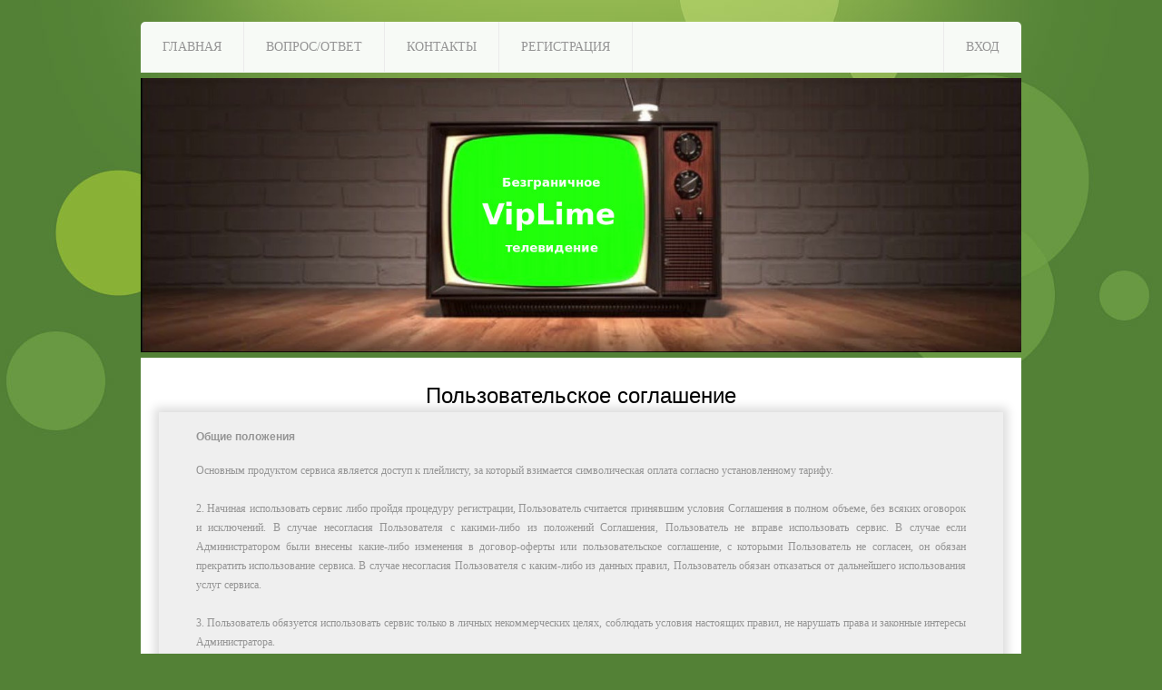

--- FILE ---
content_type: text/html; charset=UTF-8
request_url: http://viplime.fun/term/
body_size: 7955
content:
<!DOCTYPE html PUBLIC "-//W3C//DTD XHTML 1.0 Transitional//EN" "http://www.w3.org/TR/xhtml1/DTD/xhtml1-transitional.dtd">
<html xmlns="http://www.w3.org/1999/xhtml">
<head>
    <title>viplime.fun | Пользовательское соглашение</title>
    <meta http-equiv="Content-Type" content="text/html; charset=utf-8" />
	<meta name="viewport" content="width=device-width, initial-scale=1, maximum-scale=1" />
	<meta name="description" content="Пользовательское соглашение" />
    <meta name="keywords" content="Соглашение" />
	<meta property="og:title" content="viplime.fun | Пользовательское соглашение" />
    <meta property="og:description" content="Пользовательское соглашение" />
	<meta name="yandex-verification" content="58ad23c6a4b7362a" />
    <link href="/templates/tv/style.css" rel="stylesheet" type="text/css" />
	<meta name="interkassa-verification" content="af8ba9009d0e0888f6a4529b539b2b87" />
	<script src="https://ajax.googleapis.com/ajax/libs/jquery/3.4.1/jquery.min.js"></script>
	<meta name="yandex-verification" content="58ad23c6a4b7362a" />
	<meta name="anymoney-site-verification" content="mkjR6l9_nm2A4i1_KPYW0LdplqlGLmW_wZ7cqbq4prE_tGIBGDtznBscOKy15f7IGmRj">
<meta name="mykassa-verification" content="111cf5247ce3479ba1cdc62f56a80b95" />
<meta name="frog" content="111cf5247ce3479ba1cdc62f56a80b95" />
</head>
<body>
<div class="main">
  <div class="header">
    <div class="header_resize">
		<!--<div class="logo">VipLime<br>
			<span>безграничное телевидение</span></div>
      <div class="clr"></div>-->
		<p></p>
      <div class="menu_nav">
		 <div class="logo-mob">VipLime</div>
        <ul class="menu-pc">
         <li><a href="/">Главная</a></li>
          <li><a href="/faq/">Вопрос/Ответ</a></li>
		  <!---<li><a href="/reviews/">Обзоры</a></li>-->
          <li><a href="/contact/">Контакты</a></li>
          <li><a href="/reg/">Регистрация</a></li>
        </ul>
        <div class="login">
			<ul class="menu-pc-r">
                <li style="border-left:1px solid #ebebeb; border-right:0px solid #ebebeb;"><a href="/user/">Вход</a></li>
			</ul>
			<span icon="icon: menu; ratio: 2" toggle="target: #offcanvas-flip" class="icon">
				<svg width="40" height="40" viewBox="0 0 20 20" xmlns="http://www.w3.org/2000/svg" data-svg="menu">
					<rect x="2" y="4" width="16" height="1"></rect>
					<rect x="2" y="9" width="16" height="1"></rect>
					<rect x="2" y="14" width="16" height="1"></rect>
				</svg>
			</span>
        </div>
      </div>
      <div class="clr"></div>
			
			
		<div class="menu_m">      
      <!-- Иконка меню -->
      <div class="icon-close">
        <img src="/templates/tv/images/close.png"/>
      </div>

      <!-- Меню -->
      <ul>
        <li><a href="/">Главная</a></li>
         <a href="/faq/"><li>Вопрос / Ответ</li></a>
		  <a href="/reviews/"><li>Обзоры</li></a>
          <a href="/contact/"><li>Контакты</li></a>
          <a href="/reg/"><li>Регистрация</li></a>
		 <a href="/user/"><li>Личный кабинет</li></a>
      </ul>
    </div>		
<script>
$('.icon-close').click(function() {
        $('.menu_m').animate({ 
            right: '-270px'
        }, 200);
        $('.opac').css('display','none');
    });	
	
$('.opac').click(function() {
        $('.menu_m').animate({
            right: '-270px'
        }, 200);
        $('.opac').css('display','none');
    });	
	
$('.icon').click(function() {
        $('.menu_m').animate({ 
            right: '0px'
        }, 200);
        $('.opac').css('display','block');
    });		
</script>	
			
			
      <img src="/templates/tv/images/header.jpg" width="100%" alt="" /> </div>
  </div>
  <div class="content">
    <div class="content_resize">
      <div class="mainbar">	  
		  <div class="title">Пользовательское соглашение</div>
<p></p>
  	<div class="article">
			  <div class="cont">
				<p><strong>Общие положения</strong></p>
<ol>
<li>Основным продуктом сервиса является доступ к плейлисту, за который взимается символическая оплата согласно установленному тарифу.<br /> &nbsp;<br /> 2. Начиная использовать сервис либо пройдя процедуру регистрации, Пользователь считается принявшим условия Соглашения в полном объеме, без всяких оговорок и исключений. В случае несогласия Пользователя с какими-либо из положений Соглашения, Пользователь не вправе использовать сервис. В случае если Администратором были внесены какие-либо изменения в договор-оферты или пользовательское соглашение, с которыми Пользователь не согласен, он обязан прекратить использование сервиса. В случае несогласия Пользователя с каким-либо из данных правил, Пользователь обязан отказаться от дальнейшего использования услуг сервиса.<br /> &nbsp;<br /> 3. Пользователь обязуется использовать сервис только в личных некоммерческих целях, соблюдать условия настоящих правил, не нарушать права и законные интересы Администратора.<br /> &nbsp;<br /> 4. Пользователь обязуется ознакомиться с условиями настоящих правил и самостоятельно отслеживать их изменения. Продолжение использования Пользователем услуг сервиса после любых изменений и/или дополнений правил подразумевает согласие Пользователя с такими изменениями и/или дополнениями. Незнание Пользователем действующих правил не освобождает Пользователя от обязательств, предусмотренных в данных правилах, а также ответственности за их невыполнение и/или ненадлежащее выполнение.<br /> &nbsp;<br /> 5. Пользователь настоящим подтверждает, что достиг 18-летного возраста либо иного возраста, установленного в качестве минимально разрешенного в стране местонахождения Пользователя для просмотра соответствующего Контента и для возможности совершения оплаты за просмотр Контента в случаях, предусмотренных Администратором. Физическое лицо, не достигшее требуемого возраста, обязуется воздержаться от доступа к просмотру Контента и от совершения оплаты за его просмотр. В ином случае, ответственность за нарушения условий настоящего пункта правил физическим лицом, не достигшим требуемого возраста, возлагается на родителей, усыновителей, опекунов, попечителей или других законных представителей согласно действующего законодательства соответствующей страны местонахождения физического лица.<br /> &nbsp;<br /> 6. Во избежание возможности у физического лица, не достигшего требуемого возраста, согласно законодательству страны местонахождения физического лица, получить доступ к просмотру сервиса, Администрация переносит ответственность на его родителей, усыновителей, опекунов, попечителей или других законных представителей.<br /> &nbsp;<br /> 7. В случае не ограничения родителями, усыновителями, опекунами, попечителями или другими законными представителями доступа к Контенту, требующего возрастного ограничения и наличия обстоятельств, указанных в п.1.6 данных правил, ответственность за последствия такого не применения несут родители, усыновители, опекуны, попечители или другие законные представители.<br /> &nbsp;<br /> 8.Пользователь гарантирует, что при использовании сервиса не осуществляет и не будет осуществлять каких-либо действий, направленных на обход технических средств защиты от несанкционированного использования сервиса, в частности, системы территориального ограничения доступа к продукту по IP-адресам, а также любых других действий, направленных на изменение функциональных характеристик, дестабилизацию работы сервиса.<br /> &nbsp;<br /> 9. Пользователь настоящим дает свое согласие на получение информационных, в том числе, рекламных материалов, push-уведомлений от Администратора любым незапрещенным действующим законодательством, применимым к данным правилам, способом, в частности в интерфейсе сервиса, в любой период времени, а также по адресу электронной почты, номеру телефона Пользователя или иным способом.<br /> &nbsp;<br /> 10. Доступ к сервису, в том числе к продукту, другим услугам, предоставляется "в том виде, как есть", и Администратор не гарантирует их соответствие ожиданиям Пользователя.<br /> &nbsp;</li>
</ol>
<p><strong>Права, обязанности и гарантии администрации.</strong></p>
<ol>
<li>Администрация обязуется открыть Пользователю доступ к плейлисту в порядке и на условиях, предусмотренных настоящими правилами. При использовании альтернативных способов доступа, пользователь освобождает администрацию от каких-либо претензий по стабильности.<br /> &nbsp;<br /> 2. Администрация имеет право по своему усмотрению и без специального уведомления Пользователя ограничить доступ Пользователя к плейлисту, определенным единицам Контента, в том числе посредством системы территориального ограничения доступа к просмотру Контента по IP-адресам Пользователей, изменять перечень и иные характеристики плейлиста, другой информации, размещенной в сервисе, а также функциональные параметры сервиса. Предоставляя согласие с данным пунктом, Пользователь освобождает Администратора от любых видов возмещений и компенсаций за реализацию Администратором прав по данному пункту Соглашения.<br /> &nbsp;<br /> 3. Администрация имеет право применять любые действия, не противоречащие действующему законодательству, применимому к настоящим правилам, с целью недопущения несанкционированного доступа к продукту, дестабилизации работы сервиса и других действий, нарушающих права и законные интересы Администратора.<br /> &nbsp;<br /> 4. Администрация имеет право по своему собственному усмотрению независимо от уведомления Пользователя изменять или удалять любые размещенные Пользователем информационные материалы, комментарии и тому подобное. При этом Администрация не несет ответственности за любой ущерб, который может быть причинен Пользователю таким действием.<br /> &nbsp;<br /> 5. Администрация имеет право предусмотреть для Пользователей сервиса программы лояльности, акционные, а также поощрительные предложения, с более детальной информацией о которых можно ознакомиться в интерфейсе сервиса и/или учетной записи Пользователя.<br /> &nbsp;<br /> 6. Администрация оставляет за собой право по своему усмотрению изменять и дополнять данные правила, условия программ лояльности, наличие подарков, требования к доступу к продукту и прочее в любое время без какого-либо уведомления Пользователя.<br /> &nbsp;<br /> 7. Администрация имеет право в любое время по своему усмотрению приостанавливать, ограничивать или прекращать доступ Пользователя к продукту, либо к его отдельным услугам, в том числе, но не исключительно, в случае нарушения Пользователем условий настоящего Соглашения, действующего законодательства, применимого к данным правилам, а также в случае, если у Администратора есть основания считать действия Пользователя недобросовестными, направленными на нарушение работоспособности сервиса и/или такими, которые могут привести к нарушению прав, законных интересов Администратора, причинить вред репутации и тому подобное. В случае, если прекращение/ограничение/приостановление доступа к сервису произошли по вине Пользователя, в том числе вследствие вышеуказанных действий, денежные средства, уплаченные Пользователем за доступ к продукту, возврату не подлежат. Администратор не несет ответственности за любой ущерб, который может быть причинен Пользователю такими действиями.</li>
</ol>
<p><br /> 8 Пользователь согласен с тем, что Администратор оставляет за собой право прекратить обслуживание учетной записи Пользователя, которая не использовалась Пользователем в течение периода, составляющего более 1 (одного) года. Настоящее положение не применяется к профилю Пользователя с балансом, эквивалентным доступу к сервису на 1(один) месяц и более. Размер поощрительных вознаграждений и размер начисленных компенсаций не учитывается Администратором при прекращении обслуживания учетной записи Пользователя. Прекращение действия учетной записи Пользователя предполагает: а) деактивацию плейлиста (индивидуального токена) б) удаление пароля и освобождение адреса электронной почты, удаление личных настроек. Пользователю дается возможность пройти процедуру регистрации повторно и получить тестовый доступ с помощью Администратора.</p>
<p><strong>Ограничения</strong></p>
<ol>
<li>Разрешено одновременное использование основного продукта на не более 2-х устройствах.</li>
</ol>
<p><strong>Защита персональных данных</strong></p>
<p>1. Пользователь обязуется и гарантирует указывать точные и достоверные персональные данные и поддерживать их в актуальном состоянии. Пользователь осознает и принимает, что предоставление недостоверной информации Администрации может привести, помимо прочего, к неполучению актуальной информации, уведомлений, предупреждений от Администрации.<br /> &nbsp;<br /> 2. Администрация принимает необходимые и достаточные организационные и технические меры для защиты персональных данных Пользователя от неправомерного доступа, уничтожения, изменения, блокирования, копирования, распространения, а также от иных неправомерных действий третьих лиц.<br /> &nbsp;<br /> 3. Администратор обязуется не раскрывать информацию о Пользователе третьим лицам без согласия Пользователя, за исключением раскрытия информации по требованию суда и/или правоохранительных органов согласно применимому действующему законодательству соответствующей страны.<br /> &nbsp;<br /> 4. Администрация имеет право хранить и обрабатывать любую информацию, вводимую Пользователем на сервисе или предоставленную Администрации иным путем (включая IP и MAC адреса Пользователя, данные о местоположении Пользователя, версия операционной системы и настройки Устройства, при помощи которого Пользователь получает доступ к продукту и т.п.).</p>
				</div>
				 </div>


      </div>     
      <div class="clr"></div>
    </div>
  </div>
  <div class="fbg">
    <div class="fbg_resize">
      <div class="col c1">
        <p>Copyright &copy; 2026 <a href="http://viplime.fun">viplime.fun</a></p>
      </div>
		<div class="col c2">
			<!--<a href="/pay/"><img src="//www.free-kassa.ru/img/fk_btn/16.png" title="Free-kassa"></a>
			<a href="/pay/"><img src="//viplime.fun/templates/tv/images/y-kassa.png"  width="85px"></a>-->


      </div>
      <div class="col c3">
		  <div class="social">
				<!---<a href="https://www.instagram.com/viplime_iptv/"><img src="/templates/tv/images/instagram.png" width="24px"/></a>
				<a href="https://vk.com/viplimeiptv25"><img src="/templates/tv/images/vk.png" width="24px"/></a>-->
            </div>

      </div>
      <div class="clr"></div>
    </div>
  </div>
</div>
<!-- Yandex.Metrika counter -->
<script type="text/javascript" >
   (function(m,e,t,r,i,k,a){m[i]=m[i]||function(){(m[i].a=m[i].a||[]).push(arguments)};
   m[i].l=1*new Date();k=e.createElement(t),a=e.getElementsByTagName(t)[0],k.async=1,k.src=r,a.parentNode.insertBefore(k,a)})
   (window, document, "script", "https://mc.yandex.ru/metrika/tag.js", "ym");

   ym(61650955, "init", {
        clickmap:true,
        trackLinks:true,
        accurateTrackBounce:true,
        webvisor:true
   });
</script>
<noscript><div><img src="https://mc.yandex.ru/watch/61650955" style="position:absolute; left:-9999px;" alt="" /></div></noscript>
<!-- /Yandex.Metrika counter -->
<!--/sprypay.tag.check:5edc1c3be540d/-->
	<!--prime:ee2175b9--></body>
</html>


--- FILE ---
content_type: text/css
request_url: http://viplime.fun/templates/tv/style.css
body_size: 9383
content:
@charset "utf-8";
body {
	margin:0;
	padding:0;
	width:100%;
	color:#959595;
	font:normal 12px/1.8em Arial, Helvetica, sans-serif;
	background:#538136 url(images/header_bg.jpg) no-repeat center top;
	font-family: 'Times New Roman', Times, serif;
}
html, .main {
	padding:0;
	margin:0;
}
.main {
}
.clr {
	clear:both;
	padding:0;
	margin:0;
	width:100%;
	font-size:0;
	line-height:0;
}
.logo {
	margin-top:20px;
	margin-bottom:10px;
	padding:0;
	float:left;
	width:auto;
	color:#ffffff;
	font-size: 36px;
	font-family: 'Times New Roman', Times, serif;
    font-style: italic;
	font-weight: 600;
}

.logo span{
	margin-top:10px;
	padding:0;
	float:left;
	width:auto;
	color:#ffffff;
	font-size: 14px;
	font-family: 'Times New Roman', Times, serif;
    font-style: italic;
	font-weight: 600;
}

h1 {
	margin:0;
	padding:36px 0 36px 40px;
	color:#feffff;
	font:bold 40px/1.2em Arial, Helvetica, sans-serif;
	letter-spacing:-2px;
}
h1 a, h1 a:hover {
	color:#feffff;
	text-decoration:none;
}
h1 small {
	display:block;
	padding-left:80px;
	font:normal 12px/1.2em Arial, Helvetica, sans-serif;
	color:#edf3f6;
	letter-spacing:normal;
}
h2 {
	font:normal 24px/1.5em Arial, Helvetica, sans-serif;
	padding:8px 0;
	margin:8px 0;
	color:#323a3f;
}
p {
	margin:8px 0;
	padding:0 0 8px 0;
	font:normal 12px/1.8em Arial, Helvetica, sans-serif;
}
p.spec {
	text-align:left;
}
a {
	color:#32CD32;
	text-decoration:underline;
}
a.com {
}
.header, .content, .menu_nav, .fbg, .footer, form, ol, ol li, ul, .content .mainbar, .content .sidebar {
	margin:0;
	padding:0;
}
.header {
}
.header_resize {
	margin:0 auto;
	padding:0;
	max-width:970px;
}
.menu_nav {
	margin:0 0 6px;
	padding:0 0px;
	height:56px;
	background-color:#f7faf6;
	border-top-left-radius: 5px;
	border-top-right-radius: 5px;
	
}
.menu_nav ul {
	list-style:none;
}
.menu_nav ul li {
	margin:0;
	padding:0;
	float:left;
	border-right:1px solid #ebebeb;
}
.menu_nav ul li a {
	display:block;
	margin:0;
	padding:17px 24px;
	color:#959595;
	text-decoration:none;
	text-transform:uppercase;
	font-size:14px;
}
.menu_nav ul li.active a, .menu_nav ul li a:hover {
	color:#32CD32;
}

.logo-mob {
	margin-left:20px;
	padding:0;
	float:left;
	color:#32CD32;
	font-size: 26px;
    line-height:56px;
	font-family: 'Times New Roman', Times, serif;
    font-style: italic;
	font-weight: 600;
	display: none;
}

.titlelk {
font:normal 24px/1.5em Arial, Helvetica, sans-serif;
	color: #000000;
	float:left;
text-align: center;
	width:92%;
}

.title {
font:normal 24px/1.5em Arial, Helvetica, sans-serif;
	color: #000000;
text-align: center;
width:100%;
	float:left;
}

.icon {
	display: none;
margin: 10px
}

.content {
	padding:6px 0 16px;
}
.content_resize {
	margin:0 auto;
	padding:24px 0;
	max-width:970px;
	background:#ffffff;
}
.content .mainbar {
	margin:0;
	padding:0;
	float:left;
	width:100%;
}
.content .mainbar span {
	color: #32CD32;
}
.content .mainbar h3 {
	color: #000000;
}

.content .mainbar img.fl {
	margin:4px 16px 4px 0;
	float:left;
}
.content .mainbar .article {
	margin:20px;
	padding:8px 40px 8px 40px;
	border:1px solid #efefef;
	background-color:#efefef;
	box-shadow: 0 0 10px 5px rgba(221, 221, 221, 1);
}

.user {
	margin:20px auto;
	padding:8px 40px 8px 40px;
	border:1px solid #efefef;
	background-color:#efefef;
	box-shadow: 0 0 10px 5px rgba(221, 221, 221, 1);
	width:300px;
}

.left-art {
	float: left;
	text-align: justify;
	width: 70%
}

.right-art {
	float: right; 
	width: 25%; 
	margin-top: 20px; 
	margin-bottom: 20px;
}

.cont {
	text-align: justify;
}

.content .mainbar .faq {
	margin:20px;
	padding:8px 40px 8px 40px;
	border:1px solid #efefef;
	background-color:#efefef;
	box-shadow: 0 0 10px 5px rgba(221, 221, 221, 1);
}

.content .sidebar {
	padding:0;
	float:right;
	width:300px;
}
.content .sidebar .gadget {
	margin:0;
	padding:8px 16px 8px 40px;
}
ul.sb_menu, ul.ex_menu {
	margin:0;
	padding:0;
	list-style:none;
	color:#959595;
}
ul.sb_menu li, ul.ex_menu li {
	margin:0;
}
ul.sb_menu li {
	padding:4px 0;
	width:220px;
}
ul.ex_menu li {
	padding:4px 0;
}
ul.sb_menu li a, ul.ex_menu li a {
	color:#959595;
	text-decoration:none;
	margin-left:-12px;
	padding-left:12px;
}
ul.sb_menu li a:hover, ul.ex_menu li a:hover {
	color:#32CD32;
	font-weight:bold;
	background:no-repeat left center;
}
ul.sb_menu li a:hover {
	text-decoration:underline;
}
ul.ex_menu li a:hover {
	text-decoration:none;
}
.content p.pages {
	padding:8px 24px 8px 40px;
	font-size:11px;
	color:#959595;
	text-align:right;
}
.content p.pages span, .content p.pages a:hover {
	padding:5px 10px;
	color:#fff;
	background-color:#32CD32;
	border:1px solid #32CD32;
}
.content p.pages a {
	padding:5px 10px;
	color:#959595;
	background-color:#fff;
	border:1px solid #edebeb;
	text-decoration:none;
}
.content p.pages small {
	font-size:11px;
	float:left;
}
.content .mainbar .comment {
	margin:0;
	padding:16px 0 0 0;
}
.content .mainbar .comment img.userpic {
	border:1px solid #dedede;
	margin:10px 16px 0 0;
	padding:0;
	float:left;
}
.fbg {
	background:repeat-x center bottom;
	
}
.fbg_resize {
	margin:0 auto;
	max-width:890px;
	padding:24px 40px 12px;
	background-color:#fff;
	border-bottom-left-radius: 5px;
	border-bottom-right-radius: 5px;
}
.fbg ul li {
	padding:4px 0;
}
.fbg a {
	margin:0;
	padding:2px 4px;
}
.fbg ul li a {
	margin:0;
	padding:2px 4px;
	background:none;
	text-decoration:none;
}
.fbg ul li a:hover {
	text-decoration:underline;
	font-weight:normal;
}
.fbg h2 {
}
.fbg img {
	padding:3px;
	border:1px solid #cfd2d4;
}
.fbg .col {
	margin:0;
	float:left;
}
.fbg .c1 {
	padding:0 16px 0 0;
}
.fbg .c2 {
	padding:0 16px;
}
.fbg .c3 {
	padding:0 0 0 16px;
	float: right;

}
.footer {
}
.footer_resize {
	margin:0 auto;
	padding:24px 40px;
	width:890px;
}
.footer p {
	margin:0;
	padding:4px 0;
	line-height:normal;
}
.footer a {
	color:#959595;
	padding:inherit;
	text-decoration:underline;
}
.footer a:hover {
	text-decoration:none;
}
.footer .lf {
	float:left;
}
.footer .rf {
	float:right;
}
ol {
	list-style:none;
}
ol li {
	display:block;
	clear:both;
}
ol li label {
	display:block;
	margin:0;
	padding:16px 0 0 0;
}
ol li input.text {
	width:100%;
	border:1px solid #c0c0c0;
	margin:2px 0;
	padding:5px 2px;
	height:16px;
	background:#fff;
}
ol li textarea {
	width:480px;
	border:1px solid #c0c0c0;
	margin:2px 0;
	padding:2px;
	background:#fff;
}
ol li .send {
	margin:16px 0 0 0;
}
.login{
	float:right;
}




/* Menu */

.menu_m {
  background: #f7faf6;
  top:0px;
  right: -270px;
  height: 100%;
  position: fixed;
  width: 270px;
  z-index: 99999999999;
}

/* Basic CSS */
.menu_m ul {
  border-top: 1px solid #ebebeb;
  list-style: none;
  margin: 0;
  padding: 0;
}

.menu_m li {
  border-bottom: 1px solid #ebebeb;
  font-family: 'Open Sans', sans-serif;
  line-height: 45px;
  padding-bottom: 3px;
  padding-left: 20px;
  padding-top: 3px;
}

.menu_m li:hover {
  cursor: pointer;
  color: #32CD32;
  }

.menu_m a {
  color: #000;
  font-size: 15px;
  text-decoration: none;

}

.icon-close {
	margin: 15px;
}

.but {
	width: 100%;
  color: #fff; 
  text-decoration: none;
  user-select: none; 
  background: #32CD32;
  padding: .7em 1.5em; 
  outline: none; 
}

.but:hover {
	width: 100%;
  color: #000; 
  text-decoration: none; 
  user-select: none; 
  background: #32CD32; 
  padding: .7em 1.5em; 
  outline: none; 
}

.user-title {
	width:100px; 
	background-color:#efefef; 
	margin-left:20px;
	padding: 10px; 
	border-top-left-radius: 5px;
	border-top-right-radius: 5px;
	font-size: 18px;
	color:#32CD32;
	box-shadow: 10px 5px 10px 0px rgba(221, 221, 221, 1);
}

.user-content { 
	background-color:#efefef; 
	margin-left:20px;
	margin-right:20px;
	padding: 20px; 
	border-top-right-radius: 5px;
	border-bottom-right-radius: 5px;
	border-bottom-left-radius: 5px;
	font-size: 18px;
	color:#000;
	box-shadow: 5px 5px 10px 0px rgba(221, 221, 221, 1);
}
.but-pl {
	border:1px solid #000;
	padding: 5px 15px; /* Поля */
    text-decoration: none; /* Убираем подчёркивание */
    color: #000; /* Цвет текста */
	font-size: 14px;
	margin-left: 0px;
	border-radius: 5px;
}

.user-clr {
	height: 30px;
}

@media all and (max-width:800px){
    .menu-pc {
	   visibility: hidden;
       display: none;
	}
	.menu-pc-r {
	   visibility: hidden;
       display: none;
	}
	.left-art {
	    width: 100%
    }
	.right-art {
		visibility: hidden;
       display: none;
	}
	.logo {
		visibility: hidden;
       display: none;
	}
	.logo-mob {
       display: block;
	}
	.icon {
	   display: block;
    }
}
